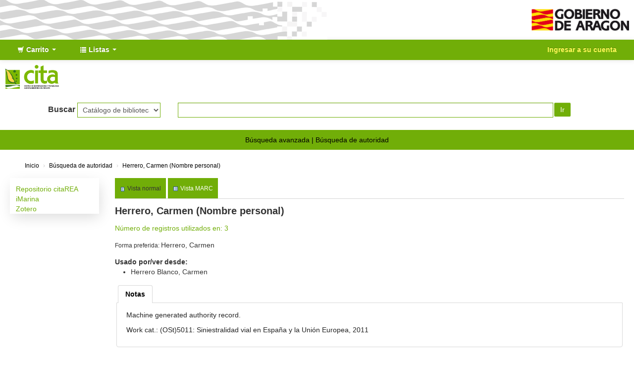

--- FILE ---
content_type: text/html; charset=UTF-8
request_url: https://biblioteca.cita-aragon.es/cgi-bin/koha/opac-authoritiesdetail.pl?authid=4996
body_size: 7708
content:










  
<!DOCTYPE html>
<!-- TEMPLATE FILE: opac-auth-detail.tt -->




<html lang="es-ES" class="no-js">
<head>

<title>Catálogo en línea Koha &rsaquo; Búsqueda de autoridades &rsaquo; Herrero, Carmen (Nombre personal)</title>

<meta http-equiv="Content-Type" content="text/html; charset=utf-8" />
<meta name="generator" content="Koha 18.0501000" /> <!-- leave this for stats -->
<meta name="viewport" content="width=device-width, initial-scale=1" />
<link rel="shortcut icon" href="http://www.cita-aragon.es/sites/default/files/favicon.ico" type="image/x-icon" />

 <link rel="stylesheet" type="text/css" href="/opac-tmpl/bootstrap/lib/bootstrap/css/bootstrap.min_18.0501000.css">



 <link type="text/css" href="/opac-tmpl/bootstrap/lib/jquery/jquery-ui_18.0501000.css" rel="stylesheet">




 <link rel="stylesheet" href="/opac-tmpl/bootstrap/css/opac_18.0501000.css" type="text/css">



<link media="print" rel="stylesheet" type="text/css" href="/opac-tmpl/bootstrap/css/print_18.0501000.css">

<style>body {
    background-color: #ffffff;
    font-family: 'Open Sans', Arial, Helvetica, sans-serif;
    -webkit-font-smoothing: antialiased;
}

a:link {
    color: #71ae08;
}

a:hover {
    color: #71ae08;
}

a:focus {
    color: #71ae08;
}

a:visited {
    color: #71ae08;
}

.navbar-inverse .navbar-inner {
    color: #FFFFFF;
    background: #71ae08;
    border-color: transparent;
}

div.main div#login, div.main div#opacnavright, div.main div#opacnav {
    box-shadow: 3px 9px 29px -3px rgba(0,0,0,0.15);
    padding-top: 12px;
    padding-left: 12px;
}

#members a.logout {
    color: #FEFB56;
}

#members a.listmenulink:link, a.listmenulink:visited, a.menu-inactive:link, a.menu-inactive:visited {
    color: #71ae08 !important;
}

.dropdown-menu>li>a:hover, .dropdown-menu>li>a:focus, .dropdown-submenu:hover>a, .dropdown-submenu:focus>a {
    color: #000000;
    background-color: #C7C7C7;
    background-image: linear-gradient(to bottom, #FFFFFF, #C7C7C7);
}

.navbar .divider-vertical {
    height: 40px;
    margin: 0 9px;
    border-left: none;
    border-right: none;
}

.btn:hover, .btn:focus, .btn:active, .btn.active, .btn.disabled, .btn[disabled] {
    color: #fff;
    background-color: #71ae08;
}

.btn-success {
    background-image: linear-gradient(to bottom, #71ae08, #71ae08);
}

.btn-success:hover, .btn-success:focus, .btn-success:active, .btn-success.active, .btn-success.disabled, .btn-success[disabled] {
    color: #fff;
    background-color: #71ae08;
}

.btn:hover, .btn:focus {
    background-position: 0 0px;
}


.btn {
    color: #fff!important;
    background: #71ae08!important;
    border: none!important;
    border-radius: 0px;
    text-shadow: none!important;
}
.nav_results .l_Results a {
    color: #71ae08;
}

.mastheadsearch {
    -webkit-border-radius: 0px;
    -moz-border-radius: 0px;
    border-radius: 0px;
    padding: .8em;
    margin: .5em 0;
    background: transparent;
    text-align: center;
}

div.mastheadsearch select {
    border: 1px solid #71ae08;
    border-radius: 0px;
    background-color: transparent;
    min-width: 164px;
}

#translControl1,input[type="text"],input[type="password"]{
	border: 1px solid #71ae08;
    border-radius: 0px;
    background-color: transparent;
}

div.mastheadsearch button#searchsubmit {
    background-color: #71ae08;
    background-image: none;
    margin-left: 2px;
    border-radius: 2px;
}

#moresearches {
    text-align: center;
    color: #000;
    background: #71ae08;
    border-color: transparent;
    padding: 10px;
}

#moresearches a{
color:#000;
}


div.footer {
    background: #71ae08;
    color: #fff;
    border-top: 6px solid gray;
    padding: 17px;
}

div.footer a:link {
    color: #fff;
}

div.footer a:visited {
    color: #fff;
}

div.footer a:hover {
    color: #fff;
}

div.footer hr {
    height: 0px;
    padding: 0px;
    margin: 5px 0px;
    border-top: 1px solid #ccc;
    border-bottom: 1px solid #ccc;
}

div.footer2 {
    display: none;
}

.ui-tabs .ui-state-default a, .ui-tabs .ui-state-default a:link, .ui-tabs .ui-state-default a:visited {
    color: #71ae08;
}

#opacheader-top > #opac-header-top-1 {
    background: #ffffff url(/opac-tmpl/bootstrap/images/institution/background.png) no-repeat;
    background-position: right;
    height: 80px;
    width: 661px;
    float: left;
}

#opacheader-top > #opac-header-top-2 {
    height: 80px;
    width: 219px;
    float: right;
}

#opacheader-top > #opac-header-top-2 > a > img {
    padding-top: 6px;
}

@media (max-width: 1420px) {
    div.footer {
        background: #71ae08;
        color: #fff;
        border-top: 1px solid gray;
        height: 25px;
    }
}

@media (max-width: 895px) {
    #opacheader-top > #opac-header-top-1 {
        width: 450px;
    }
}

@media (max-width: 820px) {
    div.footer {
        padding-left: 24px;
        background: #71ae08;
        color: #fff;
        border-top: 1px solid gray;
        height: 25px;
    }
    div.footer2 {
        padding-right: 24px;
    }
}

@media (max-width: 768px) {
    #opacheader {
        background-color: transparent;
    }
}

@media (max-width: 730px) {
    #opacheader-top > #opac-header-top-1 {
        width: 350px;
    }
}

@media (max-width: 580px) {
    #opacheader-top > #opac-header-top-1 {
        width: 215px;
    }
}

@media (max-width: 380px) {
    #opacheader-top > #opac-header-top-1 {
        width: 127px;
    }
}

.main {
    background-color: #FFF;
    border: none;
    -webkit-border-radius: 0px;
    -moz-border-radius: 0px;
    border-radius: 0px;
    box-shadow: none;
    margin-top: .5em;
    margin-bottom: .5em;
}
.main, .ui-datepicker {
    -webkit-box-shadow: none;
    -moz-box-shadow: none;
}

.breadcrumb {
    background-color: transparent;
    font-size: 85%;
    margin: 10px 20px;
    padding: 5px 10px;
    -webkit-border-radius: 0px;
    -moz-border-radius: 0px;
    border-radius: 0px;
}

.breadcrumb a{
 color:#000;
}

#views .view{
background:#71ae08;
padding:10px;
border:none;
}

.view a{
color:#fff;
}

#action{
    background-color: #f3f3f3;
    border: 1px solid #e8e8e8;
}

#export .dropdown-menu{
/*background-color: #71ae08;*/
}

#export .dropdown-menu a:hover{
/*color: #000;*/
}
#menu li a,#menu li.active a{
background-color: #71ae08;
color: #fff;
}

#menu li a:hover,#menu li.active a:hover{
color: #71ae08;
background-color: #fff;
}

#toolbar .newshelf{
font-size:14px;
color:#71ae08;
}

#search-facets .menu-collapse li a,.pagination-small li a{
color:#71ae08!important;
}

#menu h4 a, #search-facets h4 a{
    background-color: #71ae08;
    border-radius: 8px 8px 0 0;
    border-bottom: 1px solid #71ae08;
}

#search-facets h4 a{
color:#fff;
}

#selections-toolbar a{
color:#000;
}

.container-fluid{
 padding-right: 0px;
 padding-left: 0px;
}

.navbar-inverse .brand, .navbar-inverse .nav>li>a {
    color: #FFFFFF;
    font-weight: 700;
}

.loggedinusername,.login-link{
color: #FEFB56!important;
}

#logo{
display:none;
}

.navbar-inverse .nav li.dropdown>.dropdown-toggle .caret {
    border-top-color: #FFF;
    border-bottom-color: #FFF;
}

.navbar-inverse .nav li.dropdown.open>.dropdown-toggle, .navbar-inverse .nav li.dropdown.active>.dropdown-toggle, .navbar-inverse .nav li.dropdown.open.active>.dropdown-toggle {
    background-color: #71ae08;
    color: #ffffff;
}

.deleteshelf,input.editshelf{
color:#71ae08;
}

.ui-widget-content a, .ui-widget-content a:visited {
    color: #71ae08;
}
a.listmenulink:link, a.listmenulink:visited {
    color: #71ae08;
    font-weight: 700;
}

#footer_cita {
    background: #000;
    color: #fff;
    text-align: center;
    padding: 10px 5px 0px 0px;
    font-size: 12px;
}

.flipster__item__content img {
    display:block;
    margin:auto;
    max-height: 220px;
    border: 1px solid lightgray;
    border-radius: 5px;
}</style>

<link rel="unapi-server" type="application/xml" title="unAPI" href="https://biblioteca.cita-aragon.es/cgi-bin/koha/unapi" />

<!-- Respond.js brings responsive layout behavior to IE < v.9 -->
<!--[if lt IE 9]>
 <script src="/opac-tmpl/bootstrap/lib/respond.min.js"></script>
<![endif]-->
<script>
    function _(s) { return s } // dummy function for gettext
</script>
<script src="/opac-tmpl/bootstrap/lib/modernizr.min_18.0501000.js"></script>
<link rel="stylesheet" href="/opac-tmpl/bootstrap/lib/font-awesome/css/font-awesome.min_18.0501000.css" type="text/css">





</head>


 


 




 

<body ID="opac-authoritiesdetail" class="branch-default scrollto" >




<div id="wrap">
 <div id="header-region" class="noprint">
 <div class="container-fluid">
 <div class="row-fluid">
 <div id="opacheader-top">
 <div id="opac-header-top-1">&nbsp;
 </div>
 <div id="opac-header-top-2">
 <a href="https://www.aragon.es/" target="_blank"><img src="/opac-tmpl/bootstrap/images/institution/gobierno_aragon.png" style="max-height:48px; margin:10px;"></a>
 </div>
 </div>
 </div>
 </div>

 <div class="navbar navbar-inverse navbar-static-top">
 <div class="navbar-inner">
 <div class="container-fluid">
 <h1 id="logo">
 <a class="brand" href="/cgi-bin/koha/opac-main.pl">
  Catálogo en línea  </a>
 </h1>
 
 <div id="cartDetails" class="cart-message">Su carrito está vacío</div>
 
 <ul class="nav">
 
 <li class="dropdown">
 <a title="Reunir ítems en los que esta interesado" href="#" class="dropdown-toggle" data-toggle="dropdown" id="cartmenulink" role="button">
 <i id="carticon" class="icon-shopping-cart icon-white"></i> <span class="cartlabel">Carrito</span> <span id="basketcount"></span> <b class="caret"></b>
 </a>
 <ul aria-labelledby="cartmenulink" role="menu" class="dropdown-menu">
 <li role="presentation">
 <a href="#" id="cartmenuitem" class="cart-message" tabindex="-1" role="menuitem">Su carrito está vacío</a>
 </li>
 </ul>
 </li>
 
 
 <li class="divider-vertical"></li>
 
 
 <li class="dropdown">
 <a title="Mostrar listas" href="#" class="dropdown-toggle" data-toggle="dropdown" id="listsmenu" role="button"><i class="icon-list icon-white"></i> <span class="listslabel">Listas</span> <b class="caret"></b></a>
 <ul aria-labelledby="listsmenu" role="menu" class="dropdown-menu">
 
 <li role="presentation"><a href="/cgi-bin/koha/opac-shelves.pl?op=list&amp;category=2" tabindex="-1" role="menuitem"><strong>Listas públicas</strong></a></li>
 
 
 <li role="presentation"><a href="/cgi-bin/koha/opac-shelves.pl?op=view&amp;shelfnumber=76&amp;sortfield=title" tabindex="-1" role="menuitem">2024_11</a></li>
 
 
 
 <li role="presentation"><a href="/cgi-bin/koha/opac-shelves.pl?op=view&amp;shelfnumber=74&amp;sortfield=title" tabindex="-1" role="menuitem">octubre2023</a></li>
 
 
 
 <li role="presentation"><a href="/cgi-bin/koha/opac-shelves.pl?op=view&amp;shelfnumber=73&amp;sortfield=title" tabindex="-1" role="menuitem">2023_02</a></li>
 
 
 
 <li role="presentation"><a href="/cgi-bin/koha/opac-shelves.pl?op=view&amp;shelfnumber=72&amp;sortfield=title" tabindex="-1" role="menuitem">2022_11</a></li>
 
 
 
 <li role="presentation"><a href="/cgi-bin/koha/opac-shelves.pl?op=view&amp;shelfnumber=69&amp;sortfield=title" tabindex="-1" role="menuitem">2022_07</a></li>
 
 
 
 <li role="presentation"><a href="/cgi-bin/koha/opac-shelves.pl?op=view&amp;shelfnumber=65&amp;sortfield=title" tabindex="-1" role="menuitem">2022_05</a></li>
 
 
 
 <li role="presentation"><a href="/cgi-bin/koha/opac-shelves.pl?op=view&amp;shelfnumber=64&amp;sortfield=title" tabindex="-1" role="menuitem">2022_05 analisis economico</a></li>
 
 
 
 <li role="presentation"><a href="/cgi-bin/koha/opac-shelves.pl?op=view&amp;shelfnumber=58&amp;sortfield=title" tabindex="-1" role="menuitem">2022_04 Global</a></li>
 
 
 
 <li role="presentation"><a href="/cgi-bin/koha/opac-shelves.pl?op=view&amp;shelfnumber=56&amp;sortfield=title" tabindex="-1" role="menuitem">2022_04</a></li>
 
 
 
 <li role="presentation"><a href="/cgi-bin/koha/opac-shelves.pl?op=view&amp;shelfnumber=47&amp;sortfield=title" tabindex="-1" role="menuitem">2022_02</a></li>
 
 
 
 <li role="presentation"><a href="/cgi-bin/koha/opac-shelves.pl?op=list&amp;category=2" tabindex="-1" role="menuitem" class="listmenulink">Ver todo</a></li>
 
 
 <li class="divider" role="presentation"></li>
 
 <li role="presentation"><a href="/cgi-bin/koha/opac-shelves.pl?op=list&amp;category=1" tabindex="-1" role="menuitem"><strong>Sus listas</strong></a></li>
 
 
 <li role="presentation"><a href="/cgi-bin/koha/opac-user.pl" tabindex="-1" class="menu-inactive loginModal-trigger" role="menuitem">Ingrese para crear sus propias listas</a></li>
 
 
 
 </ul> <!-- / .dropdown-menu -->
 </li> <!-- / .dropdown -->
 
 </ul> <!-- / .nav -->
 <div id="listsDetails"></div>
 
 <a id="user-menu-trigger" class="pull-right" href="#"><i class="icon-user"></i> <span class="caret"></span></a>
 <div id="members">
 <ul class="nav pull-right">

 



 
 
 
 <li><a href="/cgi-bin/koha/opac-user.pl" class="login-link loginModal-trigger" role="button" data-toggle="modal">Ingresar a su cuenta</a></li>
 
 
 
 
 
 
 
 
 </ul>
 </div> <!-- /members -->
 
 </div> <!-- /container-fluid -->
 </div> <!-- /navbar-inner -->
 </div> <!-- /navbar -->

 
 <div class="container-fluid">
 <div class="row-fluid">
 <div id="opacheader">
 <div class="span6">
<a href="https://www.cita-aragon.es/" target="_blank"><img src="/opac-tmpl/bootstrap/images/institution/logo_cita.png" style="max-height:48px; margin:10px;"></a>
</div>
<div class="span6">
</div>
 </div>
 </div>
 </div>
 
 </div> <!-- / header-region -->

 <div class="container-fluid">
 <div class="row-fluid">
 <div id="opac-main-search">
 <div class="span12">
 
 
 
 <div class="mastheadsearch">
 
 
 <form name="searchform" method="get" action="/cgi-bin/koha/opac-search.pl" id="searchform" class="form-inline">
 <label for="masthead_search"> Buscar    </label>

 <select name="idx" id="masthead_search">
 
 <option value="">Catálogo de biblioteca</option>
 
 
 <option value="ti">Título</option>
 
 
 <option value="au">Autor</option>
 
 
 <option value="su">Tema</option>
 
 
 <option value="nb">ISBN</option>
 
 
 <option value="se">Series</option>
 
 
 
 <option value="callnum">Signatura</option>
 
 
 </select>

 
 <div class="input-append nolibrarypulldown">
 
 
 <input title="Escriba el término de búsqueda" class="transl1" type="text" id="translControl1" name="q" /><span id="translControl"></span>
 

 
 <button type="submit" id="searchsubmit" class="btn btn-primary">Ir</button>
 </div>
 

 
 
 
 
 

 </form>
 
 </div> <!-- / .mastheadsearch -->
 

 <div class="row-fluid">
 <div id="moresearches">
 <ul>
 <li><a href="/cgi-bin/koha/opac-search.pl">Búsqueda avanzada</a></li>
 
 
 <li><a href="/cgi-bin/koha/opac-authorities-home.pl">Búsqueda de autoridad</a></li>
 
 
 
 
 
 
 
 </ul>
 </div> <!-- /#moresearches -->
 </div> <!-- /.row-fluid -->

 
 </div> <!-- /.span10 -->
 </div> <!-- /.opac-main-search -->
 </div> <!-- / .row-fluid -->
 </div> <!-- /.container-fluid -->

 <!-- Login form hidden by default, used for modal window -->
 <div id="loginModal" class="modal hide" tabindex="-1" role="dialog" aria-labelledby="modalLoginLabel" aria-hidden="true">
 <div class="modal-header">
 <button type="button" class="closebtn" data-dismiss="modal" aria-hidden="true">×</button>
 <h3 id="modalLoginLabel">Ingresar a su cuenta</h3>
 </div>
 <form action="/cgi-bin/koha/opac-user.pl" method="post" name="auth" id="modalAuth">
 <div class="modal-body">
 
 <input type="hidden" name="koha_login_context" value="opac" />
 <fieldset class="brief">
 <label for="muserid">Usuario:</label><input type="text" id="muserid" name="userid" />
 <label for="mpassword">Contraseña:</label><input type="password" id="mpassword" name="password" />
 
 
 
 </fieldset>
 </div>
 <div class="modal-footer">
 <input type="submit" value="Ingresar" class="btn btn-primary" />
 <a href="#" data-dismiss="modal" aria-hidden="true" class="cancel">Cancelar</a>
 </div>
 </form> <!-- /#auth -->
 </div> <!-- /#modalAuth -->


 <div class="main">
 <ul class="breadcrumb">
 <li><a href="/cgi-bin/koha/opac-main.pl">Inicio</a> <span class="divider">&rsaquo;</span></li>
 <li><a href="/cgi-bin/koha/opac-authorities-home.pl">Búsqueda de autoridad</a> <span class="divider">&rsaquo;</span></li>
 <li><a href="#">Herrero, Carmen (Nombre personal)</a></li>
 </ul>

 <div class="container-fluid">
 <div class="row-fluid">
 
 <div class="span2">
 <div id="navigation">
 <div id="opacnav"><div>
<a href="https://citarea.cita-aragon.es/citarea/" target="_blank">Repositorio citaREA</a>
</div>
<div>
<a href="https://cita-aragon.scimarina.com/default/index/home" target="_blank">iMarina</a>
</div>
<div>
<a href="https://www.zotero.org/groups/322181/cita_noticias2/items" target="_blank">Zotero</a>
</div>
</div>

<div id="opacnavbottom"></div>

 </div>
 </div>
 <div class="span10">
 
 <div id="userauthdetails" class="maincontent">
 <div id="views">
 <span class="view">
 <span id="Normalview">Vista normal</span>
 </span>
 <span class="view">
 <a id="MARCview" href="/cgi-bin/koha/opac-authoritiesdetail.pl?authid=4996&amp;marc=1">Vista MARC</a>
 </span>
 </div>

 

 <h1>Herrero, Carmen (Nombre personal)</h1>

 <div class="usedin">
 <a href="/cgi-bin/koha/opac-search.pl?type=opac&amp;q=4996&amp;idx=an,phr">Número de registros utilizados en: 3</a> </div>

 <div class="authstanza">
 
 <div class="heading authorized auth">
 <span class="label">Forma preferida: </span>
 <span class="authorized">Herrero, Carmen</span>
 </div>
 
 
 

 </div>

 
 <div class="authstanza seefrom">
 <div class="authstanzaheading">Usado por/ver desde:</div>
 <ul class="seefrom">
 
 <li class="heading seefrom auth400">
 
 <span class="seefrom">
 Herrero Blanco, Carmen  </span>
 </li>
 
 
 

 </ul>
 </div>
 

 

 

 <div id="authdescriptions" class="toptabs">
 <ul>
 <li id="tab_descriptions"><a href="#descriptions">Notas</a></li>
 </ul>
 <div id="descriptions">
 <div class="content_set">
 
 <p class="note auth667">Machine generated authority record.</p>
 
 <p class="note auth670">Work cat.: (OSt)5011: Siniestralidad vial en España y la Unión Europea, 2011</p>
 
 </div>
 </div>
 </div>
 </div> <!-- / .#userauthdetails -->
 </div> <!-- / .span10/12 -->
 </div> <!-- / .row-fluid -->
 </div> <!-- / .container-fluid -->
 </div> <!-- / .main -->



 
 
 <div class="container-fluid">
 <div class="row-fluid">
 <div class="span12">
 <div id="opaccredits" class="noprint">
 <div id="footer_cita">
  <div class="row-fluid">
    <div class="span6">
       <i class="fa fa-phone"></i> Llamanos: 976 716 342  <i class="fa fa-envelope-o" style="margin-left: 20px;"></i> Email: biblioteca.cita@aragon.es
    </div>
    <div class="span6">
       <a href="https://twitter.com/citaaragon" target="_blank"><i class="fa fa-twitter" aria-hidden="true" style="color:#fff; font-size: 24px;"></i></a> <a href="https://www.youtube.com/user/canalcita" target="_blank"><i class="fa fa-youtube" aria-hidden="true" style="color:#fff; font-size: 24px; margin-left:10px;"></i></a> <a href="https://www.facebook.com/citaaragon/?ref=py_c" target="_blank"><i class="fa fa-facebook" aria-hidden="true" style="color:#fff; font-size: 24px; margin-left:10px;"></i></a> <a href="https://www.ivoox.com/podcast-cita-aragon-apariciones-radio_sq_f1139373_1.html" target="_blank"style="color: white; font-size: 27px; margin-left: 11px;">IVOOX</a>
    </div>
  </div>
</div>
 </div>
 </div>
 </div>
 </div>
 

 
 <div class="container-fluid">
 <div class="row-fluid">
 <div class="span12">
 <div id="koha_url" class="clearfix noprint">
 <p>Con tecnología 
 <a class="koha_url" rel="nofollow" href="http://koha-community.org">Koha</a>
 </p>
 </div>
 </div> <!-- /.span12 -->
 </div> <!-- /.row-fluid -->
 </div> <!-- /.container-fluid -->
 

</div> <!-- / #wrap in masthead.inc -->

 
 
 




<!-- JavaScript includes -->
<script src="/opac-tmpl/bootstrap/lib/jquery/jquery_18.0501000.js"></script>
<script src="/opac-tmpl/bootstrap/lib/jquery/jquery-ui_18.0501000.js"></script>
<script>
// Resolve name collision between jQuery UI and Twitter Bootstrap
$.widget.bridge('uitooltip', $.ui.tooltip);
</script>
<script src="/opac-tmpl/bootstrap/lib/bootstrap/js/bootstrap.min_18.0501000.js"></script>
<script src="/opac-tmpl/bootstrap/js/global_18.0501000.js"></script>
<script>
    Modernizr.load([
        // Test need for polyfill
        {
            test: window.matchMedia,
            nope: "/opac-tmpl/bootstrap/lib/media.match.min_18.0501000.js"
        },
        // and then load enquire
        "/opac-tmpl/bootstrap/lib/enquire.min_18.0501000.js",
        "/opac-tmpl/bootstrap/js/script_18.0501000.js",
    ]);

    // Fix for datepicker in a modal
    $.fn.modal.Constructor.prototype.enforceFocus = function () {};
</script>


<script src="/opac-tmpl/lib/emoji-picker/js/config_18.0501000.js"></script>
<script src="/opac-tmpl/lib/emoji-picker/js/util_18.0501000.js"></script>
<script src="/opac-tmpl/lib/emoji-picker/js/jquery.emojiarea_18.0501000.js"></script>
<script src="/opac-tmpl/lib/emoji-picker/js/emoji-picker_18.0501000.js"></script>

<script>
    //<![CDATA[
    var MSG_CONFIRM_AGAIN = _("Advertencia: No puede deshacerse. Por favor confirmar nuevamente")
    var MSG_DELETE_SEARCH_HISTORY = _("¿Está seguro que desea eliminar su historial de búsqueda?");
    var MSG_NO_SUGGESTION_SELECTED = _("No se seleccionó ninguna sugerencia");
    
        var MSG_BASKET_EMPTY = _("Su carrito está vacío");
        var MSG_RECORD_IN_BASKET = _("Este ejemplar ya se encuentra en su carrito");
        var MSG_RECORD_ADDED = _("Este ejemplar ha sido agregado a su carrito");
        var MSG_RECORD_REMOVED = _("Este ejemplar ha sido eliminado de su carrito");
        var MSG_NRECORDS_ADDED = _(" ejemplar(es) agregado(s) a su carrito");
        var MSG_NRECORDS_IN_BASKET = _("ya está en su carrito");
        var MSG_NO_RECORD_SELECTED = _("Ningún ítem fue seleccionado");
        var MSG_NO_RECORD_ADDED = _("No se agregaron ítems a su carrito");
        var MSG_CONFIRM_DEL_BASKET = _("¿Está seguro de querer vaciar su carrito?");
        var MSG_CONFIRM_DEL_RECORDS = _("¿Está seguro de querer eliminar los ítems seleccionados?");
        var MSG_ITEM_IN_CART = _("En su carrito");
        var MSG_IN_YOUR_CART = _("Ítems en su carrito: ");
        var MSG_ITEM_NOT_IN_CART = _("Agregar a su carrito");
    
    
    
    $(".print-large").on("click",function(){
        window.print();
        return false;
    });
    $("#ulactioncontainer > ul > li > a.addtoshelf").on("click",function(){
        Dopop('opac-addbybiblionumber.pl?biblionumber=');
        return false;
    });
    $(".addrecord").on("click",function(){
        addRecord('');
        return false;
    });
    $(".cartRemove").on("click",function(){
        delSingleRecord('');
        return false;
    });
    $(".clearsh").on("click", function(){
        return confirmDelete(MSG_DELETE_SEARCH_HISTORY);
    });
    //]]>
</script>


 <script src="/opac-tmpl/bootstrap/js/basket_18.0501000.js"></script>




 <script src="/opac-tmpl/bootstrap/js/google-jackets_18.0501000.js"></script>
 <script>
        //<![CDATA[
        var NO_GOOGLE_JACKET = _("No hay imagen de cubierta disponible");
        //]]>
    </script>






 <script src="/opac-tmpl/bootstrap/js/localcovers_18.0501000.js"></script>
 <script>
    //<![CDATA[
    var NO_LOCAL_JACKET = _("No hay imagen de cubierta disponible");
    //]]>
    </script>







<script src="/opac-tmpl/bootstrap/lib/jquery/plugins/jquery.cookie.min_18.0501000.js"></script>
<script>
$(document).ready(function() {
    if($('#searchsubmit').length) {
        $(document).on("click", '#searchsubmit', function(e) {
            jQuery.removeCookie("form_serialized", { path: '/'});
            jQuery.removeCookie("form_serialized_limits", { path: '/'});
            jQuery.removeCookie("num_paragraph", { path: '/'});
            jQuery.removeCookie("search_path_code", { path: '/'});
        });
    }

    window.emojiPicker = new EmojiPicker({
      emojiable_selector: '[data-emojiable=true]',
      assetsPath: '/opac-tmpl/lib/emoji-picker/img/',
      popupButtonClasses: 'fa fa-smile-o'
    });
    window.emojiPicker.discover();
});
</script>


<script>
    //<![CDATA[
        $(document).ready(function() {
            $('#authdescriptions').tabs();
            
        });
    //]]>
</script>




</body>
</html>


